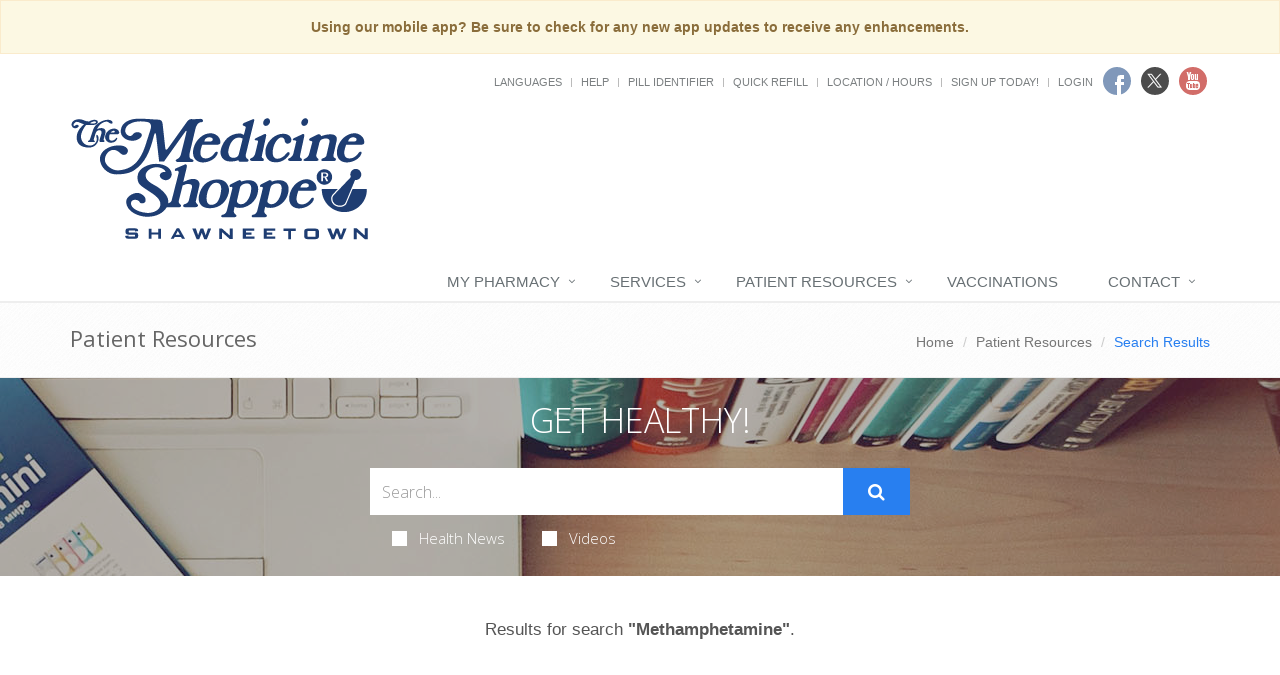

--- FILE ---
content_type: text/html; charset=UTF-8
request_url: https://medshoppehhs.com/shawneetown/patient-resources/searchtags/METH
body_size: 16292
content:
<!DOCTYPE html>

<!--[if IE 8]> <html lang="en" class="ie8"> <![endif]-->  
<!--[if IE 9]> <html lang="en" class="ie9"> <![endif]-->  
<!--[if !IE]><!--> <html lang="en"> <!--<![endif]-->  
<head>
    <title>Pharmacy | Shawneetown, IL | 618-269-6205 | The Medicine Shoppe</title>

    <!-- Meta -->
    <meta charset="utf-8">
    <meta http-equiv="Content-Type" content="text/html; charset=utf-8" />
    <meta name="viewport" content="width=device-width, initial-scale=1.0 user-scalable=no">
    <meta name="author" content="">
    <meta name="google-site-verification" content="9IAxHeM9O04liZX65JXtsnCcEk8DCZDJkFKPU3k4Buw" />
    <meta name="msvalidate.01" content="98BC4082078668FC20FE7DA1E59ACA63" />

        <meta name="keywords" content="Medicine Shoppe Shawneetown Illinois app, The Medicine Shoppe, The Medicine Shoppe Shawneetown app, Medicine Shoppe Shawneetown pharmacy app, The Medicine Shoppe Shawneetown pharmacy app, Medicine Shoppe pharmacy, Medicine Shoppe app store, Medicine Shoppe Pharmacy app store, Medicine Shoppe Shawneetown Illinois app store, Medicine Shoppe free app, The Medicine Shoppe free app, Medicine Shoppe Shawneetown Illinois free app">
        <meta name="description" content="Looking for a local pharmacy with a personal touch? The Medicine Shoppe | Shawneetown offers traditional quality service with modern-day conveniences. Try us today!">
            <link rel="apple-touch-icon" sizes="57x57" href="https://cdn.refillrxconnect.com/themes/1/assets/img/favicon/apple-icon-57x57.png">
        <link rel="apple-touch-icon" sizes="60x60" href="https://cdn.refillrxconnect.com/themes/1/assets/img/favicon/apple-icon-60x60.png">
        <link rel="apple-touch-icon" sizes="72x72" href="https://cdn.refillrxconnect.com/themes/1/assets/img/favicon/apple-icon-72x72.png">
        <link rel="apple-touch-icon" sizes="76x76" href="https://cdn.refillrxconnect.com/themes/1/assets/img/favicon/apple-icon-76x76.png">
        <link rel="apple-touch-icon" sizes="114x114" href="https://cdn.refillrxconnect.com/themes/1/assets/img/favicon/apple-icon-114x114.png">
        <link rel="apple-touch-icon" sizes="120x120" href="https://cdn.refillrxconnect.com/themes/1/assets/img/favicon/apple-icon-120x120.png">
        <link rel="apple-touch-icon" sizes="144x144" href="https://cdn.refillrxconnect.com/themes/1/assets/img/favicon/apple-icon-144x144.png">
        <link rel="apple-touch-icon" sizes="152x152" href="https://cdn.refillrxconnect.com/themes/1/assets/img/favicon/apple-icon-152x152.png">
        <link rel="apple-touch-icon" sizes="180x180" href="https://cdn.refillrxconnect.com/themes/1/assets/img/favicon/apple-icon-180x180.png">
        <link rel="icon" type="image/png" sizes="192x192"  href="https://cdn.refillrxconnect.com/themes/1/assets/img/favicon/android-icon-192x192.png">
        <link rel="icon" type="image/png" sizes="32x32" href="https://cdn.refillrxconnect.com/themes/1/assets/img/favicon/favicon-32x32.png">
        <link rel="icon" type="image/png" sizes="96x96" href="https://cdn.refillrxconnect.com/themes/1/assets/img/favicon/favicon-96x96.png">
        <link rel="icon" type="image/png" sizes="16x16" href="https://cdn.refillrxconnect.com/themes/1/assets/img/favicon/favicon-16x16.png">
        <meta name="msapplication-TileColor" content="#ffffff">
        <meta name="msapplication-TileImage" content="https://cdn.refillrxconnect.com/themes/1/assets/img/favicon/ms-icon-144x144.png">
        <meta name="theme-color" content="#ffffff">
          <!-- Favicon -->
    <!--<link rel="shortcut icon" href="favicon.ico">-->

    <!-- Web Fonts -->
    <link rel='stylesheet' type='text/css' href='//fonts.googleapis.com/css?family=Open+Sans:400,300,600&amp;subset=cyrillic,latin'>

    <!-- CSS Global Compulsory -->
    <link rel="stylesheet" href="https://cdn.refillrxconnect.com/themes/1/assets/plugins/bootstrap/css/bootstrap.css">
    <link rel="stylesheet" href="https://cdn.refillrxconnect.com/themes/1/assets/css/style.css">

    <!-- CSS Header and Footer -->
    <link rel="stylesheet" href="https://cdn.refillrxconnect.com/themes/1/assets/css/headers/header-default.css">
    <link rel="stylesheet" href="https://cdn.refillrxconnect.com/themes/1/assets/css/footers/footer-v1.css">

    
    <script>
      (function(i,s,o,g,r,a,m){i['GoogleAnalyticsObject']=r;i[r]=i[r]||function(){
      (i[r].q=i[r].q||[]).push(arguments)},i[r].l=1*new Date();a=s.createElement(o),
      m=s.getElementsByTagName(o)[0];a.async=1;a.src=g;m.parentNode.insertBefore(a,m)
      })(window,document,'script','//www.google-analytics.com/analytics.js','ga');

      ga('create', 'UA-66793604-1', 'auto');
              ga('create', 'UA-69119405-1', 'auto', 'clientTracker');
        ga('clientTracker.send', 'pageview');
              ga('send', 'pageview');

    </script>
    
            <meta name="apple-itunes-app" content="app-id=1397469103" />
            
    <meta name="googlebot" content="noindex">
    <!-- CSS Implementing Plugins -->
    <link rel="stylesheet" href="https://cdn.refillrxconnect.com/themes/1/assets/plugins/animate.css">
    <link rel="stylesheet" href="https://cdn.refillrxconnect.com/themes/1/assets/plugins/line-icons/line-icons.css">
    <link rel="stylesheet" href="https://cdn.refillrxconnect.com/themes/1/assets/plugins/font-awesome/css/font-awesome.min.css">
    <link rel="stylesheet" href="https://cdn.refillrxconnect.com/themes/1/assets/plugins/owl-carousel/owl-carousel/owl.carousel.css">    
    <link rel="stylesheet" href="https://cdn.refillrxconnect.com/themes/1/assets/plugins/sky-forms-pro/skyforms/css/sky-forms.css">
    <link rel="stylesheet" href="https://cdn.refillrxconnect.com/themes/1/assets/plugins/sky-forms-pro/skyforms/custom/custom-sky-forms.css">
    <!--[if lt IE 9]><link rel="stylesheet" href="https://cdn.refillrxconnect.com/themes/1/assets/plugins/sky-forms-pro/skyforms/css/sky-forms-ie8.css"><![endif]-->

    <!-- CSS Page Style -->    
    <link rel="stylesheet" href="https://cdn.refillrxconnect.com/themes/1/assets/css/pages/page_search.css">

    <!-- CSS Customization -->
    <link rel="stylesheet" href="https://cdn.refillrxconnect.com/themes/1/assets/css/custom.css">
            <!-- CSS Theme -->    
         <link rel="stylesheet" href="https://cdn.refillrxconnect.com/themes/1/assets/css/theme-colors/blue7.css" id="style_color">
        

    
    

      

    
    <script type="application/ld+json">
    {
      "@context": {
        "@vocab": "http://schema.org/"
      },
      "@graph": [
        
                              {
                        "@context": "https://schema.org",
                        "@type":"SiteNavigationElement",
                        "@id":"#pagination",
                        "name": "About Us",
                        "url": "/shawneetown/about-us"
                      },
                                            {
                        "@context": "https://schema.org",
                        "@type":"SiteNavigationElement",
                        "@id":"#pagination",
                        "name": "Sign Up Today!",
                        "url": "/shawneetown/register"
                      },
                                            {
                        "@context": "https://schema.org",
                        "@type":"SiteNavigationElement",
                        "@id":"#pagination",
                        "name": "New Patient",
                        "url": "/shawneetown/new-patient"
                      },
                                            {
                        "@context": "https://schema.org",
                        "@type":"SiteNavigationElement",
                        "@id":"#pagination",
                        "name": "Transfer Prescriptions",
                        "url": "/shawneetown/transfer-prescriptions"
                      },
                                            {
                        "@context": "https://schema.org",
                        "@type":"SiteNavigationElement",
                        "@id":"#pagination",
                        "name": "New Prescriptions",
                        "url": "/shawneetown/new-prescriptions"
                      },
                                            {
                        "@context": "https://schema.org",
                        "@type":"SiteNavigationElement",
                        "@id":"#pagination",
                        "name": "Services",
                        "url": "/shawneetown/services"
                      },
                                            {
                        "@context": "https://schema.org",
                        "@type":"SiteNavigationElement",
                        "@id":"#pagination",
                        "name": "Delivery",
                        "url": "/shawneetown/delivery"
                      },
                                      {
                  "@context": "https://schema.org",
                  "@type":"SiteNavigationElement",
                  "@id":"#pagination",
                  "name": "Patient Resources",
                  "url": "/shawneetown/patient-resources"
                },
                                      {
                        "@context": "https://schema.org",
                        "@type":"SiteNavigationElement",
                        "@id":"#pagination",
                        "name": "Recent Health News",
                        "url": "/shawneetown/patient-resources"
                      },
                                            {
                        "@context": "https://schema.org",
                        "@type":"SiteNavigationElement",
                        "@id":"#pagination",
                        "name": "Pill Identifier",
                        "url": "/shawneetown/drug-information"
                      },
                                            {
                        "@context": "https://schema.org",
                        "@type":"SiteNavigationElement",
                        "@id":"#pagination",
                        "name": "Drug Search",
                        "url": "/shawneetown/drug-information"
                      },
                                      {
                  "@context": "https://schema.org",
                  "@type":"SiteNavigationElement",
                  "@id":"#pagination",
                  "name": "Vaccinations",
                  "url": "/shawneetown/vaccinations"
                },
                                {
                  "@context": "https://schema.org",
                  "@type":"SiteNavigationElement",
                  "@id":"#pagination",
                  "name": "Contact",
                  "url": "/shawneetown/contact"
                },
                                      {
                        "@context": "https://schema.org",
                        "@type":"SiteNavigationElement",
                        "@id":"#pagination",
                        "name": "Contact",
                        "url": "/shawneetown/contact"
                      },
                                            {
                        "@context": "https://schema.org",
                        "@type":"SiteNavigationElement",
                        "@id":"#pagination",
                        "name": "Location / Hours",
                        "url": "/shawneetown/locations"
                      },
                                            {
                        "@context": "https://schema.org",
                        "@type":"SiteNavigationElement",
                        "@id":"#pagination",
                        "name": "Help",
                        "url": "/shawneetown/help"
                      },
                              {
          "@id": "/shawneetown/",
          "@type": "Organization",
          "name": "The Medicine Shoppe | Shawneetown",
          "slogan": "Our commitment to patient care and health is priority one here at The Medicine Shoppe | Shawneetown.We believe in the value of providing personalized service and quality products.",
          "logo" : "/shawneetown/images/logo.png",
          "description": "Looking for a local pharmacy with a personal touch? The Medicine Shoppe | Shawneetown offers traditional quality service with modern-day conveniences. Try us today!",
          "url" : "/shawneetown/",
          "sameAs" : ["https://www.facebook.com/medshoppe","https://twitter.com/medshoppe_","https://www.youtube.com/channel/UCXmegX28iHeI_DIYwhvWd7w"]
          },
                      {
              "@type": "Pharmacy",
              "parentOrganization": {
                  "name" : "The Medicine Shoppe | Shawneetown"
                },
              "name" : "The Medicine Shoppe | Shawneetown ",
              "sameAs" : ["https://www.facebook.com/medshoppe","https://twitter.com/medshoppe_","https://www.youtube.com/channel/UCXmegX28iHeI_DIYwhvWd7w"],
              "address": {
                  "@type" : "PostalAddress",
                  "streetAddress": "254 North Lincoln Boulevard East ",
                  "addressLocality": "Shawneetown",
                  "addressRegion": "IL",
                  "postalCode": "62984",
                  "telephone" : "(618) 269-6205",
                  "faxNumber": ""
                  },
              "image" : "https://cdn.refillrxconnect.com/themes/1/assets/pharmacy.jpg",
              "geo": {
                "@type": "GeoCoordinates",
                "latitude": "37.714870",
                "longitude": "-88.186347"
              },
              "areaServed": { 
                "@type": "GeoCircle", 
                "geoMidpoint": { 
                  "@type": "GeoCoordinates", 
                  "latitude": "37.714870", 
                  "longitude": "-88.186347"
                },
                "geoRadius": "40233"
              },
              "priceRange" : "$ - $$$",
                            "hasOfferCatalog": {
                "@type": "OfferCatalog",
                "name": "Pharmacy Services",
                "itemListElement": [
                                     {
                      "@type": "Offer",
                      "itemOffered": {
                        "@type": "Service",
                        "name": "Bill Pay",
                        "description": "",
                        "image": ""
                      }
                    },                                        {
                      "@type": "Offer",
                      "itemOffered": {
                        "@type": "Service",
                        "name": "RefillRx Mobile App",
                        "description": "",
                        "image": ""
                      }
                    },                                        {
                      "@type": "Offer",
                      "itemOffered": {
                        "@type": "Service",
                        "name": "Text Notifications",
                        "description": "",
                        "image": ""
                      }
                    },                                        {
                      "@type": "Offer",
                      "itemOffered": {
                        "@type": "Service",
                        "name": "Automatic Refills",
                        "description": "",
                        "image": ""
                      }
                    },                                        {
                      "@type": "Offer",
                      "itemOffered": {
                        "@type": "Service",
                        "name": "Medicare Part D Consulting",
                        "description": "",
                        "image": ""
                      }
                    },                                        {
                      "@type": "Offer",
                      "itemOffered": {
                        "@type": "Service",
                        "name": "Simplify My Meds",
                        "description": "",
                        "image": ""
                      }
                    },                                        {
                      "@type": "Offer",
                      "itemOffered": {
                        "@type": "Service",
                        "name": "Vitamins",
                        "description": "",
                        "image": ""
                      }
                    },                                        {
                      "@type": "Offer",
                      "itemOffered": {
                        "@type": "Service",
                        "name": "Prescription Refills",
                        "description": "",
                        "image": ""
                      }
                    },                                        {
                      "@type": "Offer",
                      "itemOffered": {
                        "@type": "Service",
                        "name": "Durable Medical Equipment",
                        "description": "",
                        "image": ""
                      }
                    },                                        {
                      "@type": "Offer",
                      "itemOffered": {
                        "@type": "Service",
                        "name": "Prescription Shipping",
                        "description": "",
                        "image": ""
                      }
                    },                                        {
                      "@type": "Offer",
                      "itemOffered": {
                        "@type": "Service",
                        "name": "Patient Resources",
                        "description": "",
                        "image": ""
                      }
                    },                                        {
                      "@type": "Offer",
                      "itemOffered": {
                        "@type": "Service",
                        "name": "Durable Medical Equipment",
                        "description": "We offer more than just prescription refilling.  We carry a full-line of quality, durable medical equipment, all at affordable prices.  Come in and talk to one of our knowledgeable team members who will gladly assist you in finding the products that suit your healthcare needs.",
                        "image": "https://cdn.refillrxconnect.com/themes/1/assets/img/services/dme.jpg"
                      }
                    },                                        {
                      "@type": "Offer",
                      "itemOffered": {
                        "@type": "Service",
                        "name": "Prescription Shipping",
                        "description": "If you can't make it to us, we can ship your prescriptions right to your home.  Simply select your preferred delivery method with your refill request and we'll handle the rest!  Standard shipping fees will apply.",
                        "image": "https://cdn.refillrxconnect.com/themes/1/assets/img/services/shipping.jpg"
                      }
                    },                                        {
                      "@type": "Offer",
                      "itemOffered": {
                        "@type": "Service",
                        "name": "Patient Resources",
                        "description": "We strive to meet your needs both in the pharmacy and online.  Our website is a great resource tool for almost any topic or drug.  Browse our daily videos and articles or use our search function on our Patient Resource page.  Found a great article?  Share articles and videos directly to your social media account.  We also provide the ability to check drug interactions and identify pills.",
                        "image": "https://cdn.refillrxconnect.com/themes/1/assets/img/services/resources.jpg"
                      }
                    },                                        {
                      "@type": "Offer",
                      "itemOffered": {
                        "@type": "Service",
                        "name": "Prescription Refills",
                        "description": "The hardest part of refilling on-the-go is already done, you have our mobile app! All you have to do is login to view your prescription profile or quick refill by manually entering your prescription number or barcode scanner. If you don't have an account yet, register one today! <br><br><strong>Please note:</strong> your existing login credentials used with our website work with our app. {%website%} ",
                        "image": "https://cdn.refillrxconnect.com/themes/1/assets/img/services/refills.jpg"
                      }
                    }                                   ]
              },
                            "openingHoursSpecification": [
                {
                  "@type": "OpeningHoursSpecification",
                  "closes":  "",
                  "dayOfWeek": "http://schema.org/Sunday",
                  "opens":  ""
                },
                {
                  "@type": "OpeningHoursSpecification",
                  "closes":  "5:30 p.m.",
                  "dayOfWeek": "http://schema.org/Monday",
                  "opens":  "9:00 a.m."
                },
                {
                  "@type": "OpeningHoursSpecification",
                  "closes":  "5:30 p.m.",
                  "dayOfWeek": "http://schema.org/Tuesday",
                  "opens":  "9:00 a.m."
                },
                {
                  "@type": "OpeningHoursSpecification",
                  "closes":  "5:30 p.m.",
                  "dayOfWeek": "http://schema.org/Wednesday",
                  "opens":  "9:00 a.m."
                },
                {
                  "@type": "OpeningHoursSpecification",
                  "closes":  "5:30 p.m.",
                  "dayOfWeek": "http://schema.org/Thursday",
                  "opens":  "9:00 a.m."
                },
                {
                  "@type": "OpeningHoursSpecification",
                  "closes":  "5:30 p.m.",
                  "dayOfWeek": "http://schema.org/Friday",
                  "opens":  "9:00 a.m."
                },
                {
                  "@type": "OpeningHoursSpecification",
                  "closes":  "",
                  "dayOfWeek": "http://schema.org/Saturday",
                  "opens":  ""
                }
              ]
            }
              ]
    }

    </script>

    <script type="text/javascript">
      var _userway_config = {
      // uncomment the following line to override default position
       position: 1,
      // uncomment the following line to override default language (e.g., fr, de, es, he, nl, etc.)
      // language: null,
      // uncomment the following line to override color set via widget
      // color: 'null', 
      account: 'Ae1IDd0B4H'
      };
      </script>
      <script type="text/javascript" src="https://cdn.userway.org/widget.js"></script>
      <script>
      (function() {
        var surf = document.createElement('script');
        surf.setAttribute('src','//cdn.surfside.io/surf.js');
        surf.setAttribute("type","text/javascript");
        surf.setAttribute('id','surfside');
        surf.setAttribute('sourceUserId','');
        surf.setAttribute('advertiserId','00065');
        surf.setAttribute('campaignId','00232')
        surf.setAttribute('extAdvertiserId','');
        surf.setAttribute('extCampaignId','');
        surf.setAttribute('lineItemId','');
        surf.setAttribute('extPlacementId','');
        surf.setAttribute('segmentId','');
        surf.setAttribute('segmentVal','');
        var sync = document.createElement('img');
        sync.setAttribute('src','//edge.surfside.io/id/uid?');
        sync.setAttribute('height','1');
        sync.setAttribute('width','1');
        sync.setAttribute('display','none');
        document.head.appendChild(surf,sync);
        })();
      </script>
  

</head> 

<body>
<!--=== <body class="header-fixed">   ===--> 
<div class="wrapper">

        <div class="alert alert-warning alert-center fade in">
        <strong>Using our mobile app? Be sure to check for any new app updates to receive any enhancements.</strong>
    </div>
    

<!--=== Header ===-->    
<div class="header header-sticky">
    <div class="container">
        <div class="topbar">
            <ul class="pull-right social-icons social-icons-color">
                                        <li>
                            <a href="https://www.facebook.com/medshoppe" target="_blank" class="rounded-x social_facebook"></a>
                        </li>
                                                <li>
                            <a href="https://twitter.com/medshoppe_" target="_blank" class="rounded-x social_twitter"></a>
                        </li>
                                                <li>
                            <a href="https://www.youtube.com/channel/UCXmegX28iHeI_DIYwhvWd7w" target="_blank" class="rounded-x social_youtube"></a>
                        </li>
                                    </ul>
            <ul class="loginbar pull-right">
                                    <li class="hoverSelector">
                        <a>Languages</a>
                        <ul class="languages hoverSelectorBlock">
                            <li class="active">
                                <a href="/shawneetown/translate/en/?redirect=%2Fshawneetown%2Fpatient-resources%2Fsearchtags%2FMETH">English <i class="fa fa-check"></i></a> 
                            </li>
                            <li >
                                <a href="/shawneetown/translate/es/?redirect=%2Fshawneetown%2Fpatient-resources%2Fsearchtags%2FMETH">Espa&ntilde;ol </a>
                            </li>
                        </ul>
                    </li>
                    <li class="topbar-devider"></li>  
                                            <li><a href="/shawneetown/help"> Help</a></li>  
                        <li class="topbar-devider"></li>
                                                <li><a data-toggle="modal" href="/shawneetown/pill-identifier-search" data-toggle="collapse" data-target="#pill_identifier"> Pill Identifier</a></li>
                        <li class="topbar-devider"></li>  
                                                <li><a data-toggle="modal" href="/shawneetown/quick-refill?redirect=%2Fshawneetown%2Fpatient-resources%2Fsearchtags%2FMETH" data-toggle="collapse" data-target="#quick_refill"> Quick Refill</a></li>
                        <li class="topbar-devider"></li>
                                                    <li><a href="/shawneetown/locations">Location / Hours</a></li>
                                                <li class="topbar-devider"></li>
                        <li><a href="/shawneetown/register">Sign Up Today!</a></li>
                        <li class="topbar-devider"></li> 
                        <li><a data-toggle="modal" href="/shawneetown/login/modal" data-toggle="collapse" data-target="#login"> Login</a></li>
                                          
            </ul>
        </div>
    </div>
    <img src=//edge.surfside.io/id/ta?&aid=00065&cid=00232&lid=00285&tpcid=[tpcid]&suid=[suid] class="hidden"></img>

    <div class="container">
        
        <!-- Logo -->
        <a class="logo pull-left hidden-xs hidden-sm" href="/" style="margin: 35px 0px; min-width: 300px;">
            <img src="/shawneetown/images/logo.svg" alt="Logo">
        </a>
        <!-- End Logo -->

        <!-- Logo -->
        <a class="visible-sm visible-xs" href="/">
            <img src="/shawneetown/images/logo.svg" alt="Logo" class="img-responsive">
        </a>
        <!-- End Logo -->

        <!-- Add Notes Modal -->
        <div class="modal fade" id="add_profile" tabindex="-1" role="dialog" aria-labelledby="myModalLabel" aria-hidden="true">
            <div class="modal-dialog">
                <div class="modal-content">
                    <div class="modal-header">
                        <button type="button" class="close" data-dismiss="modal" aria-hidden="true">&times;</button>
                         <h4 class="modal-title"></h4>
                    </div><!--/modal-header -->
                    <div class="modal-body">
                        <div class="te">

                        </div><!--/te -->
                    </div><!--/modal-body -->
                    <div class="modal-footer">
                        <button type="button" class="btn btn-default" data-dismiss="modal"></button>
                        <button type="button" class="btn btn-primary"></button>
                    </div><!--/modal-footer -->
                </div><!--/modal-content -->
            </div><!--/modal-dialog -->
        </div><!--/modal fade -->
        <!--/Add Notes Modal --> 

        <!-- Add Login Modal -->
        <div class="modal fade" id="login" tabindex="-1" role="dialog" aria-labelledby="myModalLabel" aria-hidden="true">
            <div class="modal-dialog">
                <div class="modal-content">
                    
                </div><!--/modal-content -->
            </div><!--/modal-dialog -->
        </div><!--/modal fade -->
        <!--/Add Login Modal -->

        <!-- Add Quick Refill Modal -->
        <div class="modal fade" id="quick_refill" tabindex="-1" role="dialog" aria-labelledby="myModalLabel" aria-hidden="true">
            <div class="modal-dialog">
                <div class="modal-content">
                    
                </div><!--/modal-content -->
            </div><!--/modal-dialog -->
        </div><!--/modal fade -->
        <!--/Add Quick Refill Modal --> 

         <!-- Add Pill Identifier Modal -->
        <div class="modal fade" id="pill_identifier" tabindex="-1" role="dialog" aria-labelledby="myModalLabel" aria-hidden="true">
            <div class="modal-dialog">
                <div class="modal-content">
                    
                </div><!--/modal-content -->
            </div><!--/modal-dialog -->
        </div><!--/modal fade -->
        <!--/Add Pill Identifier Modal --> 

        
        <div class="row">
            <!-- Toggle get grouped for better mobile display -->
            <button type="button" class="navbar-toggle col-xs-12" data-toggle="collapse" data-target=".navbar-responsive-collapse">
                <span class="sr-only">Toggle Navigation</span>
                <span class="fa fa-bars"></span>
            </button>
            <!-- End Toggle -->
        </div>
    </div><!--/end container-->

    <!-- Collect the nav links, forms, and other content for toggling -->
    <div class="collapse navbar-collapse mega-menu navbar-responsive-collapse">
        <div class="container">
            <ul class="nav navbar-nav">
                <!-- My Pharmacy --><li class="dropdown "><a href="javascript:void(0);" class="dropdown-toggle" data-toggle="dropdown">My Pharmacy</a>
                                <ul class="dropdown-menu"><li><a href="/shawneetown/about-us" target="_self">About Us</a></li><li><a href="/shawneetown/register" target="_self">Sign Up Today!</a></li><li><a href="/shawneetown/new-patient" target="_self">New Patient</a></li><li><a href="/shawneetown/transfer-prescriptions" target="_self">Transfer Prescriptions</a></li><li><a href="/shawneetown/new-prescriptions" target="_self">New Prescriptions</a></li></ul>
                            </li><!-- End My Pharmacy --><!-- Services --><li class="dropdown "><a href="javascript:void(0);" class="dropdown-toggle" data-toggle="dropdown">Services</a>
                                <ul class="dropdown-menu"><li><a href="/shawneetown/services" target="_self">Services</a></li><li><a href="/shawneetown/delivery" target="_self">Delivery</a></li></ul>
                            </li><!-- End Services --><!-- Patient Resources --><li class="dropdown "><a href="javascript:void(0);" class="dropdown-toggle" data-toggle="dropdown">Patient Resources</a>
                                <ul class="dropdown-menu"><li><a href="/shawneetown/patient-resources" target="_self">Recent Health News</a></li><li><a href="/shawneetown/drug-information" target="_self">Pill Identifier</a></li><li><a href="/shawneetown/drug-information" target="_self">Drug Search</a></li></ul>
                            </li><!-- End Patient Resources --><!-- Vaccinations --><li >
                                    <a href="/shawneetown/vaccinations" alt="Vaccinations">
                                        Vaccinations
                                    </a>
                                </li><!-- End Vaccinations --><!-- Contact --><li class="dropdown "><a href="javascript:void(0);" class="dropdown-toggle" data-toggle="dropdown">Contact</a>
                                <ul class="dropdown-menu"><li><a href="/shawneetown/contact" target="_self">Contact</a></li><li><a href="/shawneetown/locations" target="_self">Location / Hours</a></li><li><a href="/shawneetown/help" target="_self">Help</a></li></ul>
                            </li><!-- End Contact -->            </ul>
        </div><!--/end container-->
    </div><!--/navbar-collapse-->
</div>
<!--=== End Header ===-->
    <!--=== Breadcrumbs ===-->
    <div class="breadcrumbs">
        <div class="container">
            <h1 class="pull-left">Patient Resources</h1>
            <ul class="pull-right breadcrumb">
                <li><a href="/shawneetown/">Home</a></li>
                <li><a href="/shawneetown/patient-resources">Patient Resources</a></li>
                <li class="active">Search Results</li>
            </ul>
        </div>
    </div><!--/breadcrumbs-->
    <!--=== End Breadcrumbs ===-->

        <!--=== Search Block ===-->
    <div class="search-block parallaxBg">
        <div class="container">
            <div class="col-md-6 col-md-offset-3">
                <h1>Get Healthy!</h1>

                 <form action= "/shawneetown/patient-resources/search" method="POST" class="sky-form page-search-form" autocomplete="off" >

                    <div class="input-group">
                        <input type="text" name="hn_search" class="form-control" aria-label="Search Health Articles" placeholder="Search...">
                        <span class="input-group-btn">
                            <button class="btn-u btn-u-lg" id="submit" type="Submit" aria-label="Submit Search" ><i class="fa fa-search"></i></button>
                        </span>
                    </div>

                    <div class="inline-group">                    
                        <label class="checkbox"><input type="checkbox" name="checkbox-news"  ><i></i>Health News</label>
                        <label class="checkbox"><input type="checkbox" name="checkbox-vids"  ><i></i>Videos</label>
                    </div>

                </form>    
            </div>
        </div>    
    </div><!--/container-->     
    <!--=== End Search Block ===-->
    <!--=== Title v1 ===-->
    <div class="container content">
        <div class="title-v1 no-margin-bottom">
            <p class="no-margin-bottom"> Results for search  <strong>"Methamphetamine"</strong>.</p>                
        </div>
    </div>
    <!--=== End Title v1 ===-->

    <div class="bg-color-light">
        <!--=== Background Color ===-->
        <div class="container content">
            <!--<div class="headline"><h2>Video Results</h2></div> -->
             <!--=== Container ===-->
            <div class="row news-v2">
                <!--=== Video Row ===-->
                                    <div class="col-sm-4 sm-margin-bottom-30">
                        <!--=== Video Item ===-->
                        <div class="news-v2-badge">
                            <div class="embed-responsive embed-responsive-16by9">
                                <iframe title="More Dogs and Cats Are Being Unintentionally Poisoned by Illicit Drugs in Their Homes <p>An increasing number of dogs and cats are being exposed to cocaine and methamphetamine left out in their owners&rsquo; homes, new study finds.</p>" src="https://players.brightcove.net/2766624905001/default_default/index.html?videoId=6366376400112&preload=none"></iframe>                            </div>
                            <p>
                                <span>23</span>
                                <small>Dec</small>
                            </p>
                        </div>
                        <div class="news-v2-desc">
                            <h3><a rel="canonical" href="/shawneetown/patient-resources/video/1734974533440/more-dogs-and-cats-are-being-unintentionally-poisoned-by-illicit-drugs-in-their-homes">More Dogs and Cats Are Being Unintentionally Poisoned by Illicit Drugs in Their Homes</a></h3>
                            <p><p>An increasing number of dogs and cats are being exposed to cocaine and methamphetamine left out in their owners&rsquo; homes, new study finds.</p></p>
                        </div>
                    </div>
                    <!--End Video Item-->
                     
            </div> 
            <!--End Video Row-->  
        </div>
        <!--End Container-->
    </div>
    <!-- End Background Color --><!--=== Content ===-->
<div class="container content">
    <div class="headline"><h2>Health News Results - 15</h2></div>
    <div class="row news-v1 margin-bottom-25" id="health_news_results">
        
                            <!-- Add Article Modal -->
                <div class="modal fade" id="article_1760104860268" tabindex="-1" role="dialog" aria-labelledby="myModalLabel" aria-hidden="true">
                    <div class="modal-dialog modal-lg">
                        <div class="modal-content">
                            
                        </div><!--/modal-content -->
                    </div><!--/modal-dialog -->
                </div><!--/modal fade -->
                <!--/Add Article Modal --> 
                <div class="col-xs-12 result thumbnail-style thumbnails thumbnail-kenburn">
                    <div class="news-v1-in bg-color-white">
                        <div class=""><h3 class="heading-lg bg-dark-grey"><a rel="noFollow" class="hover-effect" data-toggle="modal" href="/shawneetown/patient-resources/article_modal/1760104860268/fentanyl-linked-overdose-deaths-among-seniors-soar-9000-in-8-years" data-toggle="collapse" data-target="#article_1760104860268">Fentanyl-Linked Overdose Deaths Among Seniors Soar 9,000% in 8 Years</a></h3></div>
                        <div class="row">
                            <div class="col-sm-3 col-xs-12">
                                <div class="thumbnail-img" style="max-height: 200px; overflow:hidden;">
                                        <div class="overflow-hidden">
                                            <a rel="noFollow" data-toggle="modal" href="/shawneetown/patient-resources/article_modal/1760104860268/fentanyl-linked-overdose-deaths-among-seniors-soar-9000-in-8-years" data-toggle="collapse" data-target="#article_1760104860268"><img src="https://gumlet.assettype.com/healthday-en/2024-09-03/gxdw2c9c/449086218.jpeg?w=1920&h=1080&mode=crop&crop=focalpoint" class="img-responsive" /></a>
                                        </div>                  
                                </div>
                            </div>
                            
                            <div class="col-sm-9 col-xs-12">
                                <p><p><a href="https://www.healthday.com/a-to-z-health/pain-management/fentanyl-2665708827.html">Fentanyl</a> overdose deaths are surging among seniors, particularly in cases where the powerful opioid is mixed with stimulants like cocaine or methamphetamine, a new study says.</p><p>Fentanyl-stimulant overdose (OD) deaths skyrocketed by an astonishing 9,000% during the past eight years, approaching ra...</p>
                            </div>    
                            <ul class="list-inline news-v1-info">
                                <li><i class="fa fa-pencil"></i> Dennis Thompson HealthDay Reporter</li>                                                                <li>|</li>
                                <li><i class="fa fa-clock-o"></i> October 14, 2025</li>
                                <li>|</li>
                                <li><a rel="canonical" href="/shawneetown/patient-resources/article/1760104860268/fentanyl-linked-overdose-deaths-among-seniors-soar-9000-in-8-years">Full Page</a></li>
                                <li>
                                    <ul class="list-unstyled list-inline blog-tags">
                                        <li>
                                            <i class="fa fa-tags"></i> 
                                            <a href="/shawneetown/patient-resources/searchtags/SNRS">Seniors</a> <a href="/shawneetown/patient-resources/searchtags/=FEN">Fentanyl</a> <a href="/shawneetown/patient-resources/searchtags/COCA">Cocaine</a> <a href="/shawneetown/patient-resources/searchtags/METH">Methamphetamine</a>                                         </li>
                                    </ul> 
                                </li>
                            </ul>
                        </div>
                    </div>
                </div>
                                <!-- Add Article Modal -->
                <div class="modal fade" id="article_1740072878504" tabindex="-1" role="dialog" aria-labelledby="myModalLabel" aria-hidden="true">
                    <div class="modal-dialog modal-lg">
                        <div class="modal-content">
                            
                        </div><!--/modal-content -->
                    </div><!--/modal-dialog -->
                </div><!--/modal fade -->
                <!--/Add Article Modal --> 
                <div class="col-xs-12 result thumbnail-style thumbnails thumbnail-kenburn">
                    <div class="news-v1-in bg-color-white">
                        <div class=""><h3 class="heading-lg bg-dark-grey"><a rel="noFollow" class="hover-effect" data-toggle="modal" href="/shawneetown/patient-resources/article_modal/1740072878504/od-deaths-decline-in-u.s.-driven-by-drop-in-opioid-fatalities" data-toggle="collapse" data-target="#article_1740072878504">OD Deaths Decline in U.S., Driven By Drop In Opioid Fatalities</a></h3></div>
                        <div class="row">
                            <div class="col-sm-3 col-xs-12">
                                <div class="thumbnail-img" style="max-height: 200px; overflow:hidden;">
                                        <div class="overflow-hidden">
                                            <a rel="noFollow" data-toggle="modal" href="/shawneetown/patient-resources/article_modal/1740072878504/od-deaths-decline-in-u.s.-driven-by-drop-in-opioid-fatalities" data-toggle="collapse" data-target="#article_1740072878504"><img src="https://gumlet.assettype.com/healthday-en/2024-09-20/gvl0826y/AdobeStock243561416.jpeg?w=1920&h=1080&mode=crop&crop=focalpoint" class="img-responsive" /></a>
                                        </div>                  
                                </div>
                            </div>
                            
                            <div class="col-sm-9 col-xs-12">
                                <p><p>America&rsquo;s opioid crisis is showing signs of subsiding, a new report from the U.S. Centers for Disease Control and Prevention (CDC) says.</p><p>Drug overdose deaths (OD) decreased by 4% between 2022 and 2023, according to the CDC&rsquo;s National Center for Health Statistics.</p><p>The overall OD death rate fell from 32.6 deaths per 100,000 people in 2022 to 31.3 deaths per 100,000 in 2023...</p>
                            </div>    
                            <ul class="list-inline news-v1-info">
                                <li><i class="fa fa-pencil"></i>HealthDay Reporter</li>                                <li><i class="fa fa-pencil"></i>Dennis Thompson</li>                                <li>|</li>
                                <li><i class="fa fa-clock-o"></i> February 21, 2025</li>
                                <li>|</li>
                                <li><a rel="canonical" href="/shawneetown/patient-resources/article/1740072878504/od-deaths-decline-in-u.s.-driven-by-drop-in-opioid-fatalities">Full Page</a></li>
                                <li>
                                    <ul class="list-unstyled list-inline blog-tags">
                                        <li>
                                            <i class="fa fa-tags"></i> 
                                            <a href="/shawneetown/patient-resources/searchtags/=FEN">Fentanyl</a> <a href="/shawneetown/patient-resources/searchtags/COCA">Cocaine</a> <a href="/shawneetown/patient-resources/searchtags/METH">Methamphetamine</a>                                         </li>
                                    </ul> 
                                </li>
                            </ul>
                        </div>
                    </div>
                </div>
                                <!-- Add Article Modal -->
                <div class="modal fade" id="article_1729514288162" tabindex="-1" role="dialog" aria-labelledby="myModalLabel" aria-hidden="true">
                    <div class="modal-dialog modal-lg">
                        <div class="modal-content">
                            
                        </div><!--/modal-content -->
                    </div><!--/modal-dialog -->
                </div><!--/modal fade -->
                <!--/Add Article Modal --> 
                <div class="col-xs-12 result thumbnail-style thumbnails thumbnail-kenburn">
                    <div class="news-v1-in bg-color-white">
                        <div class=""><h3 class="heading-lg bg-dark-grey"><a rel="noFollow" class="hover-effect" data-toggle="modal" href="/shawneetown/patient-resources/article_modal/1729514288162/fatal-opioid-meth-overdoses-have-fallen-in-u.s.-by-more-than-a-third" data-toggle="collapse" data-target="#article_1729514288162">Fatal Opioid-Meth Overdoses Have Fallen in U.S. by More Than a Third</a></h3></div>
                        <div class="row">
                            <div class="col-sm-3 col-xs-12">
                                <div class="thumbnail-img" style="max-height: 200px; overflow:hidden;">
                                        <div class="overflow-hidden">
                                            <a rel="noFollow" data-toggle="modal" href="/shawneetown/patient-resources/article_modal/1729514288162/fatal-opioid-meth-overdoses-have-fallen-in-u.s.-by-more-than-a-third" data-toggle="collapse" data-target="#article_1729514288162"><img src="https://gumlet.assettype.com/healthday-en/2024-09-03/owhubydc/446632985.jpeg?w=1920&h=1080&mode=crop&crop=focalpoint" class="img-responsive" /></a>
                                        </div>                  
                                </div>
                            </div>
                            
                            <div class="col-sm-9 col-xs-12">
                                <p><p>Expanded access to <a href="https://www.healthday.com/a-to-z-health/public-health/substance-abuse-treatment-2664538656.html">addiction treatment</a> and the overdose-reversal med naloxone likely prompted a 37% reduction in OD deaths linked to opioids taken with meth or other stimulant drugs, a new study suggests.</p><p>OD death rates were 8.9 deaths per 100,000 in communities with expanded acce...</p>
                            </div>    
                            <ul class="list-inline news-v1-info">
                                <li><i class="fa fa-pencil"></i>HealthDay Reporter</li>                                <li><i class="fa fa-pencil"></i>Dennis Thompson</li>                                <li>|</li>
                                <li><i class="fa fa-clock-o"></i> October 22, 2024</li>
                                <li>|</li>
                                <li><a rel="canonical" href="/shawneetown/patient-resources/article/1729514288162/fatal-opioid-meth-overdoses-have-fallen-in-u.s.-by-more-than-a-third">Full Page</a></li>
                                <li>
                                    <ul class="list-unstyled list-inline blog-tags">
                                        <li>
                                            <i class="fa fa-tags"></i> 
                                            <a href="/shawneetown/patient-resources/searchtags/EMER">Emergencies / First Aid</a> <a href="/shawneetown/patient-resources/searchtags/METH">Methamphetamine</a>                                         </li>
                                    </ul> 
                                </li>
                            </ul>
                        </div>
                    </div>
                </div>
                                <!-- Add Article Modal -->
                <div class="modal fade" id="article_1724691344436" tabindex="-1" role="dialog" aria-labelledby="myModalLabel" aria-hidden="true">
                    <div class="modal-dialog modal-lg">
                        <div class="modal-content">
                            
                        </div><!--/modal-content -->
                    </div><!--/modal-dialog -->
                </div><!--/modal fade -->
                <!--/Add Article Modal --> 
                <div class="col-xs-12 result thumbnail-style thumbnails thumbnail-kenburn">
                    <div class="news-v1-in bg-color-white">
                        <div class=""><h3 class="heading-lg bg-dark-grey"><a rel="noFollow" class="hover-effect" data-toggle="modal" href="/shawneetown/patient-resources/article_modal/1724691344436/recreational-drug-use-triples-odds-for-repeat-heart-crises" data-toggle="collapse" data-target="#article_1724691344436">Recreational Drug Use Triples Odds for Repeat Heart Crises</a></h3></div>
                        <div class="row">
                            <div class="col-sm-3 col-xs-12">
                                <div class="thumbnail-img" style="max-height: 200px; overflow:hidden;">
                                        <div class="overflow-hidden">
                                            <a rel="noFollow" data-toggle="modal" href="/shawneetown/patient-resources/article_modal/1724691344436/recreational-drug-use-triples-odds-for-repeat-heart-crises" data-toggle="collapse" data-target="#article_1724691344436"><img src="https://gumlet.assettype.com/healthday-en/2024-08-06/29yj7k63/AdobeStock_281221621.jpeg?w=1920&h=1080&mode=crop&crop=focalpoint" class="img-responsive" /></a>
                                        </div>                  
                                </div>
                            </div>
                            
                            <div class="col-sm-9 col-xs-12">
                                <p><p>Recreational drug users are three times more likely to have repeated heart health emergencies than people who don&rsquo;t use, a new study has found.</p><p>About 11% of patients admitted to intensive cardiac care units have been using recreational drugs, said researcher <a href="https://www.mablouseblanche.fr/pro/A10101877610/docteur-mirailles-raphael-medecin#google_vignette">Dr. Raphael Mirail...</p>
                            </div>    
                            <ul class="list-inline news-v1-info">
                                <li><i class="fa fa-pencil"></i>HealthDay Reporter</li>                                <li><i class="fa fa-pencil"></i>Dennis Thompson</li>                                <li>|</li>
                                <li><i class="fa fa-clock-o"></i> August 28, 2024</li>
                                <li>|</li>
                                <li><a rel="canonical" href="/shawneetown/patient-resources/article/1724691344436/recreational-drug-use-triples-odds-for-repeat-heart-crises">Full Page</a></li>
                                <li>
                                    <ul class="list-unstyled list-inline blog-tags">
                                        <li>
                                            <i class="fa fa-tags"></i> 
                                            <a href="/shawneetown/patient-resources/searchtags/HATT">Heart / Stroke-Related: Heart   Attack</a> <a href="/shawneetown/patient-resources/searchtags/DRAB">Drug Abuse</a> <a href="/shawneetown/patient-resources/searchtags/EMER">Emergencies / First Aid</a> <a href="/shawneetown/patient-resources/searchtags/STRO">Heart / Stroke-Related: Stroke</a> <a href="/shawneetown/patient-resources/searchtags/COCA">Cocaine</a> <a href="/shawneetown/patient-resources/searchtags/METH">Methamphetamine</a>                                         </li>
                                    </ul> 
                                </li>
                            </ul>
                        </div>
                    </div>
                </div>
                                <!-- Add Article Modal -->
                <div class="modal fade" id="article_1717757190131" tabindex="-1" role="dialog" aria-labelledby="myModalLabel" aria-hidden="true">
                    <div class="modal-dialog modal-lg">
                        <div class="modal-content">
                            
                        </div><!--/modal-content -->
                    </div><!--/modal-dialog -->
                </div><!--/modal fade -->
                <!--/Add Article Modal --> 
                <div class="col-xs-12 result thumbnail-style thumbnails thumbnail-kenburn">
                    <div class="news-v1-in bg-color-white">
                        <div class=""><h3 class="heading-lg bg-dark-grey"><a rel="noFollow" class="hover-effect" data-toggle="modal" href="/shawneetown/patient-resources/article_modal/1717757190131/two-drug-treatment-could-curb-meth-addiction" data-toggle="collapse" data-target="#article_1717757190131">Two-Drug Treatment Could Curb Meth Addiction</a></h3></div>
                        <div class="row">
                            <div class="col-sm-3 col-xs-12">
                                <div class="thumbnail-img" style="max-height: 200px; overflow:hidden;">
                                        <div class="overflow-hidden">
                                            <a rel="noFollow" data-toggle="modal" href="/shawneetown/patient-resources/article_modal/1717757190131/two-drug-treatment-could-curb-meth-addiction" data-toggle="collapse" data-target="#article_1717757190131"><img src="https://gumlet.assettype.com/healthday-en/2024-06/dce57073-47c5-4611-bf38-303e81fe36e7/AdobeStock_243915164.jpeg" class="img-responsive" /></a>
                                        </div>                  
                                </div>
                            </div>
                            
                            <div class="col-sm-9 col-xs-12">
                                <p><p>Though overdose deaths continue to surge, there is no approved medication to treat methamphetamine use disorder.</p><p>Now, an experimental two-drug therapy has yielded promising results, UCLA researchers report.</p><p>"These findings have important implications for pharmacological treatment for methamphetamine use disorder," said researcher <a href="https://chipts.ucla.edu/people/michael/">Dr....</p>
                            </div>    
                            <ul class="list-inline news-v1-info">
                                <li><i class="fa fa-pencil"></i>HealthDay Reporter</li>                                <li><i class="fa fa-pencil"></i>Carole Tanzer Miller</li>                                <li>|</li>
                                <li><i class="fa fa-clock-o"></i> June 10, 2024</li>
                                <li>|</li>
                                <li><a rel="canonical" href="/shawneetown/patient-resources/article/1717757190131/two-drug-treatment-could-curb-meth-addiction">Full Page</a></li>
                                <li>
                                    <ul class="list-unstyled list-inline blog-tags">
                                        <li>
                                            <i class="fa fa-tags"></i> 
                                            <a href="/shawneetown/patient-resources/searchtags/DRUT">Drug Abuse: Treatment /   Solutions</a> <a href="/shawneetown/patient-resources/searchtags/METH">Methamphetamine</a>                                         </li>
                                    </ul> 
                                </li>
                            </ul>
                        </div>
                    </div>
                </div>
                                <!-- Add Article Modal -->
                <div class="modal fade" id="article_1701359457662" tabindex="-1" role="dialog" aria-labelledby="myModalLabel" aria-hidden="true">
                    <div class="modal-dialog modal-lg">
                        <div class="modal-content">
                            
                        </div><!--/modal-content -->
                    </div><!--/modal-dialog -->
                </div><!--/modal fade -->
                <!--/Add Article Modal --> 
                <div class="col-xs-12 result thumbnail-style thumbnails thumbnail-kenburn">
                    <div class="news-v1-in bg-color-white">
                        <div class=""><h3 class="heading-lg bg-dark-grey"><a rel="noFollow" class="hover-effect" data-toggle="modal" href="/shawneetown/patient-resources/article_modal/1701359457662/any-kind-of-drug-abuse-treatment-can-help-gay-men-kick-meth-habit" data-toggle="collapse" data-target="#article_1701359457662">Any Kind of Drug Abuse Treatment Can Help Gay Men Kick Meth Habit</a></h3></div>
                        <div class="row">
                            <div class="col-sm-3 col-xs-12">
                                <div class="thumbnail-img" style="max-height: 200px; overflow:hidden;">
                                        <div class="overflow-hidden">
                                            <a rel="noFollow" data-toggle="modal" href="/shawneetown/patient-resources/article_modal/1701359457662/any-kind-of-drug-abuse-treatment-can-help-gay-men-kick-meth-habit" data-toggle="collapse" data-target="#article_1701359457662"><img src="https://gumlet.assettype.com/healthday/import/25454525/origin.jpg" class="img-responsive" /></a>
                                        </div>                  
                                </div>
                            </div>
                            
                            <div class="col-sm-9 col-xs-12">
                                <p><p>Methamphetamine abuse has long plagued the gay community, but a new study finds that any form of substance abuse treatment can help users quit.</p><p>In a news release, University of California, Los Angeles researchers explained that men who have sex with men are "a population that has been disproportionately impacted by the U.S. methamphetamine crisis in recent years."</p><p>Substance abuse tr...</p>
                            </div>    
                            <ul class="list-inline news-v1-info">
                                <li><i class="fa fa-pencil"></i>HealthDay Reporter</li>                                <li><i class="fa fa-pencil"></i>Ernie Mundell</li>                                <li>|</li>
                                <li><i class="fa fa-clock-o"></i> December 5, 2023</li>
                                <li>|</li>
                                <li><a rel="canonical" href="/shawneetown/patient-resources/article/1701359457662/any-kind-of-drug-abuse-treatment-can-help-gay-men-kick-meth-habit">Full Page</a></li>
                                <li>
                                    <ul class="list-unstyled list-inline blog-tags">
                                        <li>
                                            <i class="fa fa-tags"></i> 
                                            <a href="/shawneetown/patient-resources/searchtags/DRAB">Drug Abuse</a> <a href="/shawneetown/patient-resources/searchtags/METH">Methamphetamine</a>                                         </li>
                                    </ul> 
                                </li>
                            </ul>
                        </div>
                    </div>
                </div>
                                <!-- Add Article Modal -->
                <div class="modal fade" id="article_2659441796" tabindex="-1" role="dialog" aria-labelledby="myModalLabel" aria-hidden="true">
                    <div class="modal-dialog modal-lg">
                        <div class="modal-content">
                            
                        </div><!--/modal-content -->
                    </div><!--/modal-dialog -->
                </div><!--/modal fade -->
                <!--/Add Article Modal --> 
                <div class="col-xs-12 result thumbnail-style thumbnails thumbnail-kenburn">
                    <div class="news-v1-in bg-color-white">
                        <div class=""><h3 class="heading-lg bg-dark-grey"><a rel="noFollow" class="hover-effect" data-toggle="modal" href="/shawneetown/patient-resources/article_modal/2659441796/u.s.-deaths-involving-meth-are-skyrocketing-fentanyl-a-big-factor" data-toggle="collapse" data-target="#article_2659441796">U.S. Deaths Involving Meth Are Skyrocketing, Fentanyl a Big Factor</a></h3></div>
                        <div class="row">
                            <div class="col-sm-3 col-xs-12">
                                <div class="thumbnail-img" style="max-height: 200px; overflow:hidden;">
                                        <div class="overflow-hidden">
                                            <a rel="noFollow" data-toggle="modal" href="/shawneetown/patient-resources/article_modal/2659441796/u.s.-deaths-involving-meth-are-skyrocketing-fentanyl-a-big-factor" data-toggle="collapse" data-target="#article_2659441796"><img src="https://consumer.healthday.com/media-library/eyJhbGciOiJIUzI1NiIsInR5cCI6IkpXVCJ9.eyJpbWFnZSI6Imh0dHBzOi8vYXNzZXRzLnJibC5tcy8yNTQ1NDUyNS9vcmlnaW4uanBnIiwiZXhwaXJlc19hdCI6MTczMjM4MTY0NH0.cOZrplAx2RIcp-FG8dcd4K0bu7EOLt9uOfA6KZ0PRxg/image.jpg?width=800&height=600&coordinates=0%2C0%2C0%2C0" class="img-responsive" /></a>
                                        </div>                  
                                </div>
                            </div>
                            
                            <div class="col-sm-9 col-xs-12">
                                <p><p>Deaths from methamphetamine among Americans increased 50-fold between 1999 and 2021, a chilling new study reports.</p><p>Most of these deaths also involved heroin or fentanyl, according to researchers.</p><p>"The staggering increase in methamphetamine-related deaths in the United States is largely now driven by the co-involvement of street opioids," said lead researcher <a href="https://ahs.ill...</p>
                            </div>    
                            <ul class="list-inline news-v1-info">
                                <li><i class="fa fa-pencil"></i>HealthDay Reporter</li>                                <li><i class="fa fa-pencil"></i>Steven Reinberg</li>                                <li>|</li>
                                <li><i class="fa fa-clock-o"></i> February 21, 2023</li>
                                <li>|</li>
                                <li><a rel="canonical" href="/shawneetown/patient-resources/article/2659441796/u.s.-deaths-involving-meth-are-skyrocketing-fentanyl-a-big-factor">Full Page</a></li>
                                <li>
                                    <ul class="list-unstyled list-inline blog-tags">
                                        <li>
                                            <i class="fa fa-tags"></i> 
                                            <a href="/shawneetown/patient-resources/searchtags/HERO">Heroin</a> <a href="/shawneetown/patient-resources/searchtags/METH">Methamphetamine</a> <a href="/shawneetown/patient-resources/searchtags/=FEN">Fentanyl</a> <a href="/shawneetown/patient-resources/searchtags/DRAB">Drug Abuse</a>                                         </li>
                                    </ul> 
                                </li>
                            </ul>
                        </div>
                    </div>
                </div>
                                <!-- Add Article Modal -->
                <div class="modal fade" id="article_2658804009" tabindex="-1" role="dialog" aria-labelledby="myModalLabel" aria-hidden="true">
                    <div class="modal-dialog modal-lg">
                        <div class="modal-content">
                            
                        </div><!--/modal-content -->
                    </div><!--/modal-dialog -->
                </div><!--/modal fade -->
                <!--/Add Article Modal --> 
                <div class="col-xs-12 result thumbnail-style thumbnails thumbnail-kenburn">
                    <div class="news-v1-in bg-color-white">
                        <div class=""><h3 class="heading-lg bg-dark-grey"><a rel="noFollow" class="hover-effect" data-toggle="modal" href="/shawneetown/patient-resources/article_modal/2658804009/cases-of-meth-linked-heart-failure-are-spreading-worldwide" data-toggle="collapse" data-target="#article_2658804009">Cases of Meth-Linked Heart Failure Are Spreading Worldwide</a></h3></div>
                        <div class="row">
                            <div class="col-sm-3 col-xs-12">
                                <div class="thumbnail-img" style="max-height: 200px; overflow:hidden;">
                                        <div class="overflow-hidden">
                                            <a rel="noFollow" data-toggle="modal" href="/shawneetown/patient-resources/article_modal/2658804009/cases-of-meth-linked-heart-failure-are-spreading-worldwide" data-toggle="collapse" data-target="#article_2658804009"><img src="https://consumer.healthday.com/media-library/eyJ0eXAiOiJKV1QiLCJhbGciOiJIUzI1NiJ9.eyJpbWFnZSI6Imh0dHBzOi8vYXNzZXRzLnJibC5tcy8yNTQ1NDUyNS9vcmlnaW4uanBnIiwiZXhwaXJlc19hdCI6MTczMjM4MTY0NH0.2LUZpXK36WVH1ppWVyij4ArPTGjqv3Rl8Cuog3oeyMY/image.jpg?width=800&height=600&coordinates=0%2C0%2C0%2C0" class="img-responsive" /></a>
                                        </div>                  
                                </div>
                            </div>
                            
                            <div class="col-sm-9 col-xs-12">
                                <p><p>Methamphetamine wreaks havoc on the heart, warns new research that shows heart failure rates linked to the illicit drug are on the rise around the world. </p><p>Not only are these cases increasing, but they are more severe than traditional heart failure cases and they are striking all racial and socioeconomic groups. </p><p>"The increasing prevalence of meth [heart failure] across racial/ethnic...</p>
                            </div>    
                            <ul class="list-inline news-v1-info">
                                <li><i class="fa fa-pencil"></i>HealthDay Reporter</li>                                <li><i class="fa fa-pencil"></i>Cara Murez</li>                                <li>|</li>
                                <li><i class="fa fa-clock-o"></i> December 2, 2022</li>
                                <li>|</li>
                                <li><a rel="canonical" href="/shawneetown/patient-resources/article/2658804009/cases-of-meth-linked-heart-failure-are-spreading-worldwide">Full Page</a></li>
                                <li>
                                    <ul class="list-unstyled list-inline blog-tags">
                                        <li>
                                            <i class="fa fa-tags"></i> 
                                            <a href="/shawneetown/patient-resources/searchtags/HFAL">Heart Failure</a> <a href="/shawneetown/patient-resources/searchtags/METH">Methamphetamine</a> <a href="/shawneetown/patient-resources/searchtags/DRAB">Drug Abuse</a>                                         </li>
                                    </ul> 
                                </li>
                            </ul>
                        </div>
                    </div>
                </div>
                                <!-- Add Article Modal -->
                <div class="modal fade" id="article_2658467362" tabindex="-1" role="dialog" aria-labelledby="myModalLabel" aria-hidden="true">
                    <div class="modal-dialog modal-lg">
                        <div class="modal-content">
                            
                        </div><!--/modal-content -->
                    </div><!--/modal-dialog -->
                </div><!--/modal fade -->
                <!--/Add Article Modal --> 
                <div class="col-xs-12 result thumbnail-style thumbnails thumbnail-kenburn">
                    <div class="news-v1-in bg-color-white">
                        <div class=""><h3 class="heading-lg bg-dark-grey"><a rel="noFollow" class="hover-effect" data-toggle="modal" href="/shawneetown/patient-resources/article_modal/2658467362/marijuana-meth-cocaine-use-can-help-trigger-dangerous-a-fib" data-toggle="collapse" data-target="#article_2658467362">Marijuana, Meth, Cocaine Use Can Help Trigger Dangerous A-Fib</a></h3></div>
                        <div class="row">
                            <div class="col-sm-3 col-xs-12">
                                <div class="thumbnail-img" style="max-height: 200px; overflow:hidden;">
                                        <div class="overflow-hidden">
                                            <a rel="noFollow" data-toggle="modal" href="/shawneetown/patient-resources/article_modal/2658467362/marijuana-meth-cocaine-use-can-help-trigger-dangerous-a-fib" data-toggle="collapse" data-target="#article_2658467362"><img src="https://consumer.healthday.com/media-library/eyJ0eXAiOiJKV1QiLCJhbGciOiJIUzI1NiJ9.eyJpbWFnZSI6Imh0dHBzOi8vYXNzZXRzLnJibC5tcy8yOTM3ODU5OC9vcmlnaW4uanBnIiwiZXhwaXJlc19hdCI6MTcwNDg2NDgzOX0.SgryE27ouawqwC0h9mDVikp4m_hc27BDWDpMQJXHY1g/image.jpg?width=800&height=600&coordinates=312%2C0%2C312%2C0" class="img-responsive" /></a>
                                        </div>                  
                                </div>
                            </div>
                            
                            <div class="col-sm-9 col-xs-12">
                                <p><p>Using marijuana increases the risk of developing the heart rhythm disorder <a href="https://www.nhlbi.nih.gov/health/atrial-fibrillation" target="_blank">atrial fibrillation (a-fib)</a>, a new study suggests.</p><p>It's been known that drugs such as methamphetamine, cocaine and opiates can directly affect the heart and cause abnormal rhythms like a-fib, but weed can increase the risk by 35%, re...</p>
                            </div>    
                            <ul class="list-inline news-v1-info">
                                <li><i class="fa fa-pencil"></i>HealthDay Reporter</li>                                <li><i class="fa fa-pencil"></i>Steven Reinberg</li>                                <li>|</li>
                                <li><i class="fa fa-clock-o"></i> October 20, 2022</li>
                                <li>|</li>
                                <li><a rel="canonical" href="/shawneetown/patient-resources/article/2658467362/marijuana-meth-cocaine-use-can-help-trigger-dangerous-a-fib">Full Page</a></li>
                                <li>
                                    <ul class="list-unstyled list-inline blog-tags">
                                        <li>
                                            <i class="fa fa-tags"></i> 
                                            <a href="/shawneetown/patient-resources/searchtags/MARI">Marijuana</a> <a href="/shawneetown/patient-resources/searchtags/METH">Methamphetamine</a> <a href="/shawneetown/patient-resources/searchtags/COCA">Cocaine</a> <a href="/shawneetown/patient-resources/searchtags/DRAB">Drug Abuse</a>                                         </li>
                                    </ul> 
                                </li>
                            </ul>
                        </div>
                    </div>
                </div>
                                <!-- Add Article Modal -->
                <div class="modal fade" id="article_2657850927" tabindex="-1" role="dialog" aria-labelledby="myModalLabel" aria-hidden="true">
                    <div class="modal-dialog modal-lg">
                        <div class="modal-content">
                            
                        </div><!--/modal-content -->
                    </div><!--/modal-dialog -->
                </div><!--/modal fade -->
                <!--/Add Article Modal --> 
                <div class="col-xs-12 result thumbnail-style thumbnails thumbnail-kenburn">
                    <div class="news-v1-in bg-color-white">
                        <div class=""><h3 class="heading-lg bg-dark-grey"><a rel="noFollow" class="hover-effect" data-toggle="modal" href="/shawneetown/patient-resources/article_modal/2657850927/meth-plays-big-role-in-drug-ods-in-rural-america" data-toggle="collapse" data-target="#article_2657850927">Meth Plays Big Role in Drug ODs in Rural America</a></h3></div>
                        <div class="row">
                            <div class="col-sm-3 col-xs-12">
                                <div class="thumbnail-img" style="max-height: 200px; overflow:hidden;">
                                        <div class="overflow-hidden">
                                            <a rel="noFollow" data-toggle="modal" href="/shawneetown/patient-resources/article_modal/2657850927/meth-plays-big-role-in-drug-ods-in-rural-america" data-toggle="collapse" data-target="#article_2657850927"><img src="https://consumer.healthday.com/media-library/eyJ0eXAiOiJKV1QiLCJhbGciOiJIUzI1NiJ9.eyJpbWFnZSI6Imh0dHBzOi8vYXNzZXRzLnJibC5tcy8yNTQ1NDUyNS9vcmlnaW4uanBnIiwiZXhwaXJlc19hdCI6MTY2OTMwOTY0NH0.nHc2xO8c79n55Ru_W0ii4dX-D-ZFKFJ0Hn9vvU4tMf0/image.jpg?width=800&height=600&coordinates=0%2C0%2C0%2C0" class="img-responsive" /></a>
                                        </div>                  
                                </div>
                            </div>
                            
                            <div class="col-sm-9 col-xs-12">
                                <p><p>Methamphetamine is driving an epidemic of drug overdoses in rural America, a new study concludes.</p><p>Researchers attribute the surge to meth laced with <a href="https://nida.nih.gov/publications/drugfacts/fentanyl" target="_blank">fentanyl</a> or combined with an opioid that contains fentanyl.</p><p>"<a href="https://nida.nih.gov/research-topics/commonly-used-drugs-charts#methamphetamine" ta...</p>
                            </div>    
                            <ul class="list-inline news-v1-info">
                                <li><i class="fa fa-pencil"></i>HealthDay Reporter</li>                                <li><i class="fa fa-pencil"></i>Steven Reinberg</li>                                <li>|</li>
                                <li><i class="fa fa-clock-o"></i> August 16, 2022</li>
                                <li>|</li>
                                <li><a rel="canonical" href="/shawneetown/patient-resources/article/2657850927/meth-plays-big-role-in-drug-ods-in-rural-america">Full Page</a></li>
                                <li>
                                    <ul class="list-unstyled list-inline blog-tags">
                                        <li>
                                            <i class="fa fa-tags"></i> 
                                            <a href="/shawneetown/patient-resources/searchtags/THER">Therapy &amp, Procedures: Misc.</a> <a href="/shawneetown/patient-resources/searchtags/METH">Methamphetamine</a> <a href="/shawneetown/patient-resources/searchtags/=FEN">Fentanyl</a> <a href="/shawneetown/patient-resources/searchtags/DRAB">Drug Abuse</a> <a href="/shawneetown/patient-resources/searchtags/ADCT">Addiction</a>                                         </li>
                                    </ul> 
                                </li>
                            </ul>
                        </div>
                    </div>
                </div>
                                <!-- Add Article Modal -->
                <div class="modal fade" id="article_2656624934" tabindex="-1" role="dialog" aria-labelledby="myModalLabel" aria-hidden="true">
                    <div class="modal-dialog modal-lg">
                        <div class="modal-content">
                            
                        </div><!--/modal-content -->
                    </div><!--/modal-dialog -->
                </div><!--/modal fade -->
                <!--/Add Article Modal --> 
                <div class="col-xs-12 result thumbnail-style thumbnails thumbnail-kenburn">
                    <div class="news-v1-in bg-color-white">
                        <div class=""><h3 class="heading-lg bg-dark-grey"><a rel="noFollow" class="hover-effect" data-toggle="modal" href="/shawneetown/patient-resources/article_modal/2656624934/psychosis-risk-rises-when-people-abuse-speed" data-toggle="collapse" data-target="#article_2656624934">Psychosis Risk Rises When People Abuse 'Speed'</a></h3></div>
                        <div class="row">
                            <div class="col-sm-3 col-xs-12">
                                <div class="thumbnail-img" style="max-height: 200px; overflow:hidden;">
                                        <div class="overflow-hidden">
                                            <a rel="noFollow" data-toggle="modal" href="/shawneetown/patient-resources/article_modal/2656624934/psychosis-risk-rises-when-people-abuse-speed" data-toggle="collapse" data-target="#article_2656624934"><img src="https://consumer.healthday.com/media-library/eyJhbGciOiJIUzI1NiIsInR5cCI6IkpXVCJ9.eyJpbWFnZSI6Imh0dHBzOi8vYXNzZXRzLnJibC5tcy8yODg1OTUzNC9vcmlnaW4uanBnIiwiZXhwaXJlc19hdCI6MTY2MDYyNDUyOH0.O8NOwfh7ctqTQz9vi8ktfvJ_C-xV_O0tid2U0zSM0-8/image.jpg?width=800&coordinates=93%2C0%2C93%2C0&height=600" class="img-responsive" /></a>
                                        </div>                  
                                </div>
                            </div>
                            
                            <div class="col-sm-9 col-xs-12">
                                <p><p>Amphetamines can pull people into a vicious cycle of addiction, but new research now shows that people who abuse these stimulants are also five times more likely to develop psychosis than non-users.</p><p>The effect of "speed" on neurotransmitter signaling in the brain often causes psychosis symptoms such as paranoia, voices and hallucinations. These typically resolve after a few days, but may ...</p>
                            </div>    
                            <ul class="list-inline news-v1-info">
                                <li><i class="fa fa-pencil"></i>HealthDay Reporter</li>                                                                <li>|</li>
                                <li><i class="fa fa-clock-o"></i> February 15, 2022</li>
                                <li>|</li>
                                <li><a rel="canonical" href="/shawneetown/patient-resources/article/2656624934/psychosis-risk-rises-when-people-abuse-speed">Full Page</a></li>
                                <li>
                                    <ul class="list-unstyled list-inline blog-tags">
                                        <li>
                                            <i class="fa fa-tags"></i> 
                                            <a href="/shawneetown/patient-resources/searchtags/METH">Methamphetamine</a> <a href="/shawneetown/patient-resources/searchtags/PSYC">Psychology / Mental Health:   Misc.</a> <a href="/shawneetown/patient-resources/searchtags/DRAB">Drug Abuse</a>                                         </li>
                                    </ul> 
                                </li>
                            </ul>
                        </div>
                    </div>
                </div>
                                <!-- Add Article Modal -->
                <div class="modal fade" id="article_2656596190" tabindex="-1" role="dialog" aria-labelledby="myModalLabel" aria-hidden="true">
                    <div class="modal-dialog modal-lg">
                        <div class="modal-content">
                            
                        </div><!--/modal-content -->
                    </div><!--/modal-dialog -->
                </div><!--/modal fade -->
                <!--/Add Article Modal --> 
                <div class="col-xs-12 result thumbnail-style thumbnails thumbnail-kenburn">
                    <div class="news-v1-in bg-color-white">
                        <div class=""><h3 class="heading-lg bg-dark-grey"><a rel="noFollow" class="hover-effect" data-toggle="modal" href="/shawneetown/patient-resources/article_modal/2656596190/opioids-cocaine-meth-are-hitting-americas-black-communities-hardest" data-toggle="collapse" data-target="#article_2656596190">Opioids, Cocaine, Meth Are Hitting America's Black Communities Hardest</a></h3></div>
                        <div class="row">
                            <div class="col-sm-3 col-xs-12">
                                <div class="thumbnail-img" style="max-height: 200px; overflow:hidden;">
                                        <div class="overflow-hidden">
                                            <a rel="noFollow" data-toggle="modal" href="/shawneetown/patient-resources/article_modal/2656596190/opioids-cocaine-meth-are-hitting-americas-black-communities-hardest" data-toggle="collapse" data-target="#article_2656596190"><img src="https://consumer.healthday.com/media-library/eyJhbGciOiJIUzI1NiIsInR5cCI6IkpXVCJ9.eyJpbWFnZSI6Imh0dHBzOi8vYXNzZXRzLnJibC5tcy8yNjk1NjczOS9vcmlnaW4uanBnIiwiZXhwaXJlc19hdCI6MTY1NTkyMDc3Mn0.ymoEhGh5ETcqPf7c5W_3bcLhOQSyPTK34apgtJc384k/image.jpg?width=800&coordinates=0%2C0%2C0%2C0&height=600" class="img-responsive" /></a>
                                        </div>                  
                                </div>
                            </div>
                            
                            <div class="col-sm-9 col-xs-12">
                                <p><p>Combined use of opioids and stimulant drugs like cocaine and methamphetamine can be deadly, and in the United States Black communities have been hit especially hard by this lethal combo, new research indicates.</p><p>Over a 12-year period, Black Americans have had much larger increases in overdose deaths from <a href="https://www.hhs.gov/opioids/prevention/index.html" target="_blank">opioids</a...</p>
                            </div>    
                            <ul class="list-inline news-v1-info">
                                <li><i class="fa fa-pencil"></i>HealthDay Reporter</li>                                                                <li>|</li>
                                <li><i class="fa fa-clock-o"></i> February 10, 2022</li>
                                <li>|</li>
                                <li><a rel="canonical" href="/shawneetown/patient-resources/article/2656596190/opioids-cocaine-meth-are-hitting-americas-black-communities-hardest">Full Page</a></li>
                                <li>
                                    <ul class="list-unstyled list-inline blog-tags">
                                        <li>
                                            <i class="fa fa-tags"></i> 
                                            <a href="/shawneetown/patient-resources/searchtags/METH">Methamphetamine</a> <a href="/shawneetown/patient-resources/searchtags/COCA">Cocaine</a> <a href="/shawneetown/patient-resources/searchtags/ADCT">Addiction</a>                                         </li>
                                    </ul> 
                                </li>
                            </ul>
                        </div>
                    </div>
                </div>
                                <!-- Add Article Modal -->
                <div class="modal fade" id="article_2655552315" tabindex="-1" role="dialog" aria-labelledby="myModalLabel" aria-hidden="true">
                    <div class="modal-dialog modal-lg">
                        <div class="modal-content">
                            
                        </div><!--/modal-content -->
                    </div><!--/modal-dialog -->
                </div><!--/modal fade -->
                <!--/Add Article Modal --> 
                <div class="col-xs-12 result thumbnail-style thumbnails thumbnail-kenburn">
                    <div class="news-v1-in bg-color-white">
                        <div class=""><h3 class="heading-lg bg-dark-grey"><a rel="noFollow" class="hover-effect" data-toggle="modal" href="/shawneetown/patient-resources/article_modal/2655552315/over-100000-americans-died-from-drug-overdoses-in-one-year-report" data-toggle="collapse" data-target="#article_2655552315">Over 100,000 Americans Died From Drug Overdoses in One Year: Report</a></h3></div>
                        <div class="row">
                            <div class="col-sm-3 col-xs-12">
                                <div class="thumbnail-img" style="max-height: 200px; overflow:hidden;">
                                        <div class="overflow-hidden">
                                            <a rel="noFollow" data-toggle="modal" href="/shawneetown/patient-resources/article_modal/2655552315/over-100000-americans-died-from-drug-overdoses-in-one-year-report" data-toggle="collapse" data-target="#article_2655552315"><img src="https://consumer.healthday.com/media-library/eyJhbGciOiJIUzI1NiIsInR5cCI6IkpXVCJ9.eyJpbWFnZSI6Imh0dHBzOi8vYXNzZXRzLnJibC5tcy8yNzk3MTcwMC9vcmlnaW4uanBnIiwiZXhwaXJlc19hdCI6MTY2MDM4MjUzMX0.aR1Q2D4wxPxlc9Xp1DFu0iC5riEcZvWNz5q0o0i_TRA/image.jpg?width=800&coordinates=0%2C0%2C0%2C0&height=600" class="img-responsive" /></a>
                                        </div>                  
                                </div>
                            </div>
                            
                            <div class="col-sm-9 col-xs-12">
                                <p><p>New government data confirms what many have suspected: The pandemic has prompted a record number of drug overdose deaths, with more than 100,000 Americans succumbing to addiction as COVID-19 raged across the country.</p><p>That figure is almost 30% higher than the previous year, when 78,000 overdose deaths were reported, according to provisional figures from the U.S. Centers for Disease Control...</p>
                            </div>    
                            <ul class="list-inline news-v1-info">
                                <li><i class="fa fa-pencil"></i>HealthDay Reporter</li>                                <li><i class="fa fa-pencil"></i>Steven Reinberg</li>                                <li>|</li>
                                <li><i class="fa fa-clock-o"></i> November 17, 2021</li>
                                <li>|</li>
                                <li><a rel="canonical" href="/shawneetown/patient-resources/article/2655552315/over-100000-americans-died-from-drug-overdoses-in-one-year-report">Full Page</a></li>
                                <li>
                                    <ul class="list-unstyled list-inline blog-tags">
                                        <li>
                                            <i class="fa fa-tags"></i> 
                                            <a href="/shawneetown/patient-resources/searchtags/ADCT">Addiction</a> <a href="/shawneetown/patient-resources/searchtags/DRAB">Drug Abuse</a> <a href="/shawneetown/patient-resources/searchtags/DRUT">Drug Abuse: Treatment /   Solutions</a> <a href="/shawneetown/patient-resources/searchtags/DRUG">Drugs: Misc.</a> <a href="/shawneetown/patient-resources/searchtags/=FEN">Fentanyl</a> <a href="/shawneetown/patient-resources/searchtags/METH">Methamphetamine</a>                                         </li>
                                    </ul> 
                                </li>
                            </ul>
                        </div>
                    </div>
                </div>
                                <!-- Add Article Modal -->
                <div class="modal fade" id="article_2655191025" tabindex="-1" role="dialog" aria-labelledby="myModalLabel" aria-hidden="true">
                    <div class="modal-dialog modal-lg">
                        <div class="modal-content">
                            
                        </div><!--/modal-content -->
                    </div><!--/modal-dialog -->
                </div><!--/modal fade -->
                <!--/Add Article Modal --> 
                <div class="col-xs-12 result thumbnail-style thumbnails thumbnail-kenburn">
                    <div class="news-v1-in bg-color-white">
                        <div class=""><h3 class="heading-lg bg-dark-grey"><a rel="noFollow" class="hover-effect" data-toggle="modal" href="/shawneetown/patient-resources/article_modal/2655191025/dea-warns-of-fentanyl-in-counterfeit-opioid-pills" data-toggle="collapse" data-target="#article_2655191025">DEA Warns of Fentanyl in Counterfeit Opioid Pills</a></h3></div>
                        <div class="row">
                            <div class="col-sm-3 col-xs-12">
                                <div class="thumbnail-img" style="max-height: 200px; overflow:hidden;">
                                        <div class="overflow-hidden">
                                            <a rel="noFollow" data-toggle="modal" href="/shawneetown/patient-resources/article_modal/2655191025/dea-warns-of-fentanyl-in-counterfeit-opioid-pills" data-toggle="collapse" data-target="#article_2655191025"><img src="https://consumer.healthday.com/media-library/eyJhbGciOiJIUzI1NiIsInR5cCI6IkpXVCJ9.eyJpbWFnZSI6Imh0dHBzOi8vYXNzZXRzLnJibC5tcy8yNzU2NTI0OC9vcmlnaW4uanBnIiwiZXhwaXJlc19hdCI6MTYzMzkzNDgyMX0.mgVXyEl40th--y0JFAI9Tk_A5hxf-FqiQt7I0LQueG0/image.jpg?width=800&coordinates=0%2C0%2C0%2C0&height=600" class="img-responsive" /></a>
                                        </div>                  
                                </div>
                            </div>
                            
                            <div class="col-sm-9 col-xs-12">
                                <p><p>People buying pills that look like prescription opioid painkillers or stimulants who are not buying them from a licensed pharmacy may be buying a lethal drug, the U.S. Drug Enforcement Administration warned this week.</p><p>This was the first public safety alert the DEA has issued in six years, <em>CNN</em> reported.</p><p>Many of these counterfeit pills are laced with fentanyl and methamphetam...</p>
                            </div>    
                            <ul class="list-inline news-v1-info">
                                <li><i class="fa fa-pencil"></i>HealthDay Reporter</li>                                <li><i class="fa fa-pencil"></i>Cara Murez</li>                                <li>|</li>
                                <li><i class="fa fa-clock-o"></i> September 29, 2021</li>
                                <li>|</li>
                                <li><a rel="canonical" href="/shawneetown/patient-resources/article/2655191025/dea-warns-of-fentanyl-in-counterfeit-opioid-pills">Full Page</a></li>
                                <li>
                                    <ul class="list-unstyled list-inline blog-tags">
                                        <li>
                                            <i class="fa fa-tags"></i> 
                                            <a href="/shawneetown/patient-resources/searchtags/DEAD">Death &amp, Dying: Misc.</a> <a href="/shawneetown/patient-resources/searchtags/IDRU">Drugs: Illicit</a> <a href="/shawneetown/patient-resources/searchtags/DRUG">Drugs: Misc.</a> <a href="/shawneetown/patient-resources/searchtags/=FEN">Fentanyl</a> <a href="/shawneetown/patient-resources/searchtags/METH">Methamphetamine</a> <a href="/shawneetown/patient-resources/searchtags/SAFP">Safety &amp, Public Health</a>                                         </li>
                                    </ul> 
                                </li>
                            </ul>
                        </div>
                    </div>
                </div>
                                <!-- Add Article Modal -->
                <div class="modal fade" id="article_2655064950" tabindex="-1" role="dialog" aria-labelledby="myModalLabel" aria-hidden="true">
                    <div class="modal-dialog modal-lg">
                        <div class="modal-content">
                            
                        </div><!--/modal-content -->
                    </div><!--/modal-dialog -->
                </div><!--/modal fade -->
                <!--/Add Article Modal --> 
                <div class="col-xs-12 result thumbnail-style thumbnails thumbnail-kenburn">
                    <div class="news-v1-in bg-color-white">
                        <div class=""><h3 class="heading-lg bg-dark-grey"><a rel="noFollow" class="hover-effect" data-toggle="modal" href="/shawneetown/patient-resources/article_modal/2655064950/u.s.-meth-overdose-deaths-tripled-in-recent-years" data-toggle="collapse" data-target="#article_2655064950">U.S. Meth Overdose Deaths Tripled in Recent Years</a></h3></div>
                        <div class="row">
                            <div class="col-sm-3 col-xs-12">
                                <div class="thumbnail-img" style="max-height: 200px; overflow:hidden;">
                                        <div class="overflow-hidden">
                                            <a rel="noFollow" data-toggle="modal" href="/shawneetown/patient-resources/article_modal/2655064950/u.s.-meth-overdose-deaths-tripled-in-recent-years" data-toggle="collapse" data-target="#article_2655064950"><img src="https://consumer.healthday.com/media-library/eyJhbGciOiJIUzI1NiIsInR5cCI6IkpXVCJ9.eyJpbWFnZSI6Imh0dHBzOi8vYXNzZXRzLnJibC5tcy8yNzUwNzU2Mi9vcmlnaW4uanBnIiwiZXhwaXJlc19hdCI6MTY3MTYzNDI5OH0.MYGh1BIP1P0-iZBi_P9qPQwd6OqPRbCD07QTz4__qHM/image.jpg?width=800&coordinates=122%2C0%2C123%2C0&height=600" class="img-responsive" /></a>
                                        </div>                  
                                </div>
                            </div>
                            
                            <div class="col-sm-9 col-xs-12">
                                <p><p>Deaths from methamphetamine overdoses in the United States nearly tripled between 2015 and 2019, health officials report in a new study.</p><p>While the number of methamphetamine users did not increase as steeply, researchers said frequent use of methamphetamine, and using other drugs at the same time, may have contributed to the increase in overdose deaths. Meth users have also become more div...</p>
                            </div>    
                            <ul class="list-inline news-v1-info">
                                <li><i class="fa fa-pencil"></i>HealthDay Reporter</li>                                <li><i class="fa fa-pencil"></i>Steven Reinberg</li>                                <li>|</li>
                                <li><i class="fa fa-clock-o"></i> September 23, 2021</li>
                                <li>|</li>
                                <li><a rel="canonical" href="/shawneetown/patient-resources/article/2655064950/u.s.-meth-overdose-deaths-tripled-in-recent-years">Full Page</a></li>
                                <li>
                                    <ul class="list-unstyled list-inline blog-tags">
                                        <li>
                                            <i class="fa fa-tags"></i> 
                                            <a href="/shawneetown/patient-resources/searchtags/DRAB">Drug Abuse</a> <a href="/shawneetown/patient-resources/searchtags/DRUE">Drug Abuse: Effects</a> <a href="/shawneetown/patient-resources/searchtags/IDRU">Drugs: Illicit</a> <a href="/shawneetown/patient-resources/searchtags/METH">Methamphetamine</a>                                         </li>
                                    </ul> 
                                </li>
                            </ul>
                        </div>
                    </div>
                </div>
                 
            <button class="btn-u btn-brd btn-brd-hover rounded btn-u-default btn-u-xs" id="health_news_results-show-more" type="button"><i class="fa fa-download"></i> Show More Health News Results</button>

        <a href="/shawneetown/patient-resources/tagshn/METH/" class="btn-u btn-brd btn-brd-hover rounded btn-u-default btn-u-xs" id="health_news_results-show-more" type="button"><i class="fa fa-download"></i> Show All Health News Results</a>
    </div>
</div>
    
</div><!--/wrapper-->

<script type='text/javascript' src='//code.jquery.com/jquery-1.6.1.js'></script>
<script type='text/javascript'>
    $(window).load(function(){
        var limit = 4;
        var per_page = 4;

        jQuery('#health_news_results > div.result:gt('+(limit-1)+')').hide();

        if (jQuery('#health_news_results > div.result').length <= limit) {
            jQuery('#health_news_results-show-more').hide();
        } 

        jQuery('#health_news_results-show-more').bind('click', function(event){
            event.preventDefault();
            limit += per_page;
            jQuery('#health_news_results > div.result:lt('+(limit)+')').show();
            if (jQuery('#health_news_results > div.result').length <= limit) {
                jQuery(this).hide();
            }
        });
    });

    $(window).load(function(){
        var limit_wellness = 4;
        var per_page_wellness = 4;

        jQuery('#health_wellness_results > div.wellness_result:gt('+(limit_wellness-1)+')').hide();
        jQuery('#health_wellness_results-show-page-2').hide();

        if (jQuery('#health_wellness_results > div.wellness_result').length <= limit_wellness) {
            jQuery('#health_wellness_results-show-more').hide();
            jQuery('#health_wellness_results-show-page-2').show();
        }

        jQuery('#health_wellness_results-show-more').bind('click', function(event){
            event.preventDefault();
            limit_wellness += per_page_wellness;
            jQuery('#health_wellness_results > div.wellness_result:lt('+(limit_wellness)+')').show();
            if (jQuery('#health_wellness_results > div.wellness_result').length <= limit_wellness) {
                jQuery(this).hide();
            }
        });

    });
</script>

<!-- JS Global Compulsory -->           

<script type="text/javascript" src="https://cdn.refillrxconnect.com/themes/1/assets/plugins/jquery/jquery.min.js"></script>
<script type="text/javascript" src="https://cdn.refillrxconnect.com/themes/1/assets/plugins/jquery/jquery-migrate.min.js"></script>
<script type="text/javascript" src="https://cdn.refillrxconnect.com/themes/1/assets/js/jquery-ui.js"></script>

<script type="text/javascript" src="https://cdn.refillrxconnect.com/themes/1/assets/plugins/bootstrap/js/bootstrap.min.js"></script> 

<script type="text/javascript" src="https://cdn.refillrxconnect.com/themes/1/assets/plugins/sky-forms-pro/skyforms/js/jquery.validate.min.js"></script>
<script type="text/javascript" src="https://cdn.refillrxconnect.com/themes/1/assets/plugins/sky-forms-pro/skyforms/js/jquery.maskedinput.min.js"></script>
<script type="text/javascript" src="https://cdn.refillrxconnect.com/themes/1/assets/plugins/sky-forms-pro/skyforms/js/jquery-ui.min.js"></script>
<script type="text/javascript" src="https://cdn.refillrxconnect.com/themes/1/assets/plugins/sky-forms-pro/skyforms/js/additional-methods.js"></script>
<script type="text/javascript">
 
$(function() {
 
    $("#drugsearch").autocomplete({
        source: "ajax/",
        minLength: 2,
        
        select: function(event, ui) {
            var ndc 		= ui.item.id;
            var url_dn 	= ui.item.url_dn;
            
            if(ndc != '#') {
					
					$('#patient-education-dropdown').modal({remote: '/shawneetown/drug-information/drugeducation/' + ndc + '/' + url_dn });
	            $('#patient-education-dropdown').modal('show');

				}
        },
 
      // optional (if other layers overlap autocomplete list)
        open: function(event, ui) {
            $(".ui-autocomplete").css("z-index", 1000);
        }
    });
    
            
    // catches all patient-education modal form hide events and destroys the video iframe and aata    
  	 $("[id^=patient-education]").on("hidden.bs.modal", function () {
		 $(this).find('iframe').html("");
    	 $(this).find('iframe').attr("src", "");
    	 $(this).data("bs.modal", null);
	 });

     $("[id^=drug_info_]").on("hidden.bs.modal", function () {
         $(this).find('iframe').html("");
         $(this).find('iframe').attr("src", "");
         $(this).data("bs.modal", null);
     });
 
});

</script>
<!--=== End Content Part ===-->




<script type="text/javascript">

$(document).on('click', '#mobile-app', function(e) {

    $("#mobile-app-success").hide();
    $("#mobile-app-error").hide();
    $("#mobile-app-success-detail").html('');
    $("#mobile-app-processing").show();

    var phone = $("#mobile-app-phone").val();
    var google = $("#g-recaptcha-response").val();
    var device = $("#mobile-app-device").val();
    $.ajax({
        url:  'send-sms/',
        dataType: 'json',
        async: 'true',
        type: 'POST',
        data: {
            phone: phone,
            google:google,
            device:device,
            ajax: 1
        },
        success: function (data, status, jqXHR) {
            $("#mobile-app-processing").hide();
            $("#mobile-app-error").hide();
            $("#mobile-app-captcha-bad").hide();
            $("#mobile-app-captcha-missing").hide();
            $("#mobile-app-success").hide();

            if (data.status == 'ok') {
                $("#mobile-app-success").show();
                $("#mobile-app-success-detail").append("The mobile app link was successfully sent to: "+data.phone+"!");
                $("#mobile-app-phone").val('');
            } else if (data.status == 'captcha-bad') {
                $("#mobile-app-captcha-bad").show();
            } else if (data.status == 'captcha-missing') {
                $("#mobile-app-captcha-missing").show();
            } else {
                $("#mobile-app-error").show();
            }
        },
        error: function (data) {
            $("#mobile-app-processing").hide();
        }
    });


});

</script>


    <!-- JS Implementing Plugins -->
    <script type="text/javascript" src="https://cdn.refillrxconnect.com/themes/1/assets/plugins/back-to-top.js"></script>
    <script type="text/javascript" src="https://cdn.refillrxconnect.com/themes/1/assets/plugins/smoothScroll.js"></script>
    <script type="text/javascript" src="https://cdn.refillrxconnect.com/themes/1/assets/plugins/jquery.parallax.js"></script>
    <script type="text/javascript" src="https://cdn.refillrxconnect.com/themes/1/assets/plugins/counter/waypoints.min.js"></script>
    <script type="text/javascript" src="https://cdn.refillrxconnect.com/themes/1/assets/plugins/counter/jquery.counterup.min.js"></script>
    <script type="text/javascript" src="https://cdn.refillrxconnect.com/themes/1/assets/plugins/owl-carousel/owl-carousel/owl.carousel.js"></script>
    <!-- JS Customization -->
    <script type="text/javascript" src="https://cdn.refillrxconnect.com/themes/1/assets/js/custom.js"></script>
    <!-- JS Page Level -->           
    <script type="text/javascript" src="https://cdn.refillrxconnect.com/themes/1/assets/js/app.js"></script>
    <script type="text/javascript" src="https://cdn.refillrxconnect.com/themes/1/assets/js/plugins/owl-carousel.js"></script>
    <script type="text/javascript" src="https://cdn.refillrxconnect.com/themes/1/assets/js/plugins/owl-recent-works.js"></script>
    <script type="text/javascript">
        jQuery(document).ready(function() {
            App.init();
            App.initCounter();
            App.initParallaxBg();
            OwlRecentWorks.initOwlRecentWorksV1(); 
        });
    </script>
    <!--[if lt IE 9]>
        <script src="https://cdn.refillrxconnect.com/themes/1/assets/plugins/respond.js"></script>
        <script src="https://cdn.refillrxconnect.com/themes/1/assets/plugins/html5shiv.js"></script>
        <script src="https://cdn.refillrxconnect.com/themes/1/assets/plugins/placeholder-IE-fixes.js"></script>    
    <![endif]-->
        <!--=== Footer Version 1 ===-->
	 <div class="modal fade" id="patient-education-dropdown" tabindex="-1" role="dialog" aria-labelledby="patient-education-dropdown" aria-hidden="true">
	   <div class="modal-dialog modal-lg">
    		 <div class="modal-content">
    			  
    		 </div><!--/modal-content -->
	   </div><!--/modal-dialog -->
	</div><!--/modal fade -->

    <div class="footer-v1">
        <div class="footer">
            <div class="container">
                <div class="row">
                    <!-- About -->
                                        <div class="col-md-3 md-margin-bottom-40">
                        <div class="rounded-2x" style="background-color: #FFF; padding: 10px; margin-bottom: 10px;">
                            <a href="/shawneetown/"><img id="logo-footer" class="footer-logo img-responsive" src="/shawneetown/images/logo.svg" alt="The Medicine Shoppe | Shawneetown Logo"></a>
                        </div>
                                                        <p>Our commitment to patient care and health is priority one here at The Medicine Shoppe | Shawneetown.<br><br>We believe in the value of providing personalized service and quality products.</p>    
                              
                    </div>
                    <!-- End About -->

                    <!-- Link List -->
                    <div class="col-md-3 md-margin-bottom-40">
                        <div class="headline"><h2>Site Navigation</h2></div>
                        <ul class="list-unstyled link-list">

                        <!-- Services --><li>
                                    <a href="/shawneetown/#" alt="View Services page">
                                        Services
                                    </a><i class="fa fa-angle-right"></i>
                                  </li><!-- End Services --><!-- Patient Resources --><li>
                                    <a href="/shawneetown/patient-resources" alt="View Patient Resources page">
                                        Patient Resources
                                    </a><i class="fa fa-angle-right"></i>
                                  </li><!-- End Patient Resources --><!-- Vaccinations --><li>
                                    <a href="/shawneetown/vaccinations" alt="Vaccinations">
                                        Vaccinations
                                    </a><i class="fa fa-angle-right"></i>
                                  </li><!-- End Vaccinations --><!-- Contact --><li>
                                    <a href="/shawneetown/contact" alt="View Contact">
                                        Contact
                                    </a><i class="fa fa-angle-right"></i>
                                  </li><!-- End Contact --><!-- Help --><li>
                                    <a href="/shawneetown/help" alt="Help">
                                        Help
                                    </a><i class="fa fa-angle-right"></i>
                                  </li><!-- End Help --><!-- Location / Hours --><li>
                                    <a href="/shawneetown/locations" alt="Location / Hours">
                                        Location / Hours
                                    </a><i class="fa fa-angle-right"></i>
                                  </li><!-- End Location / Hours --><!-- Notice of Privacy Practices --><li>
                                    <a href="privacy-policy" target="_blank" alt="View Privacy Policy page">
                                        Notice of Privacy Practices
                                    </a><i class="fa fa-angle-right"></i>
                                  </li><!-- End Notice of Privacy Practices -->                        </ul>
                    </div>
                    <!-- End Link List -->                    

                    <!-- Address -->
                    <div class="col-md-6 map-img md-margin-bottom-40">
                        <div class="headline"><h2>Contact Us</h2></div>                         
                        <address>
                            The Medicine Shoppe | Shawneetown<br />254 North Lincoln Boulevard East, Shawneetown, IL 62984<br /><i class="fa fa-phone"></i> (618) 269-6205<br /><br />  
                        </address>
                                            </div>
                    <!-- End Address -->
                </div>
            </div> 
        </div><!--/footer-->

        <div class="copyright">
            <div class="container">
                <div class="row">
                    <div class="col-md-6">                     
                        <p>
                            2025 &copy; All Rights Reserved.
                           <a class="color-green" href="privacy-policy" alt="Notice of Privacy Practices">Notice of Privacy Practices</a>
                        </p>
                    </div>

                    <!-- Social Links -->
                    <div class="col-md-6">
                        <ul class="footer-socials list-inline">
                                                                <li>
                                        <a href="https://www.facebook.com/medshoppe" alt="Facebook" aria-label="Facebook" target="_blank" class="tooltips" data-toggle="tooltip" data-placement="top" title="" data-original-title="Facebook">
                                            <i class="fa fa-facebook"></i>
                                        </a>
                                    </li>
                                                                        <li>
                                        <a href="https://twitter.com/medshoppe_" alt="Twitter" aria-label="Twitter" target="_blank" class="tooltips" data-toggle="tooltip" data-placement="top" title="" data-original-title="Twitter">
                                            <i class="fa fa-twitter"></i>
                                        </a>
                                    </li>
                                                                        <li>
                                        <a href="https://www.youtube.com/channel/UCXmegX28iHeI_DIYwhvWd7w" alt="YouTube" aria-label="YouTube" target="_blank" class="tooltips" data-toggle="tooltip" data-placement="top" title="" data-original-title="YouTube">
                                            <i class="fa fa-youtube"></i>
                                        </a>
                                    </li>
                                                            </ul>
                    </div>
                    <!-- End Social Links -->
                </div>
            </div> 
        </div><!--/copyright-->
    </div>     
    <!--=== End Footer Version 1 ===-->
                                                                                                                                
</body>
</html> 